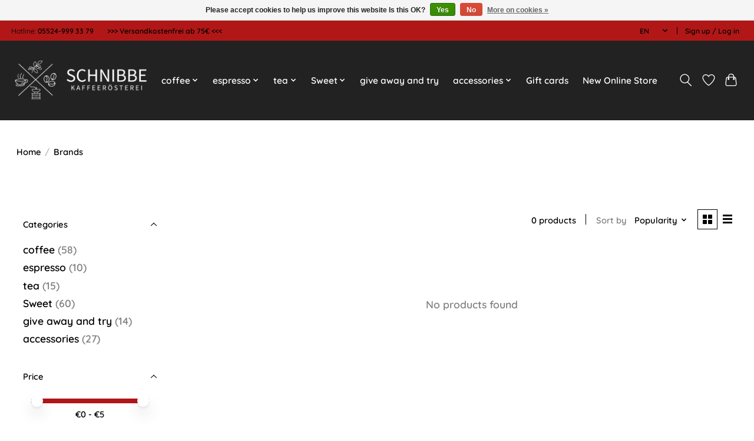

--- FILE ---
content_type: text/html;charset=utf-8
request_url: https://www.schnibbe-kaffee.de/en/brands/moccamaster/
body_size: 11857
content:
<!DOCTYPE html>
<html lang="en">
  <head>
    <meta charset="utf-8"/>
<!-- [START] 'blocks/head.rain' -->
<!--

  (c) 2008-2026 Lightspeed Netherlands B.V.
  http://www.lightspeedhq.com
  Generated: 03-02-2026 @ 10:25:17

-->
<link rel="canonical" href="https://www.schnibbe-kaffee.de/en/brands/moccamaster/"/>
<link rel="alternate" href="https://www.schnibbe-kaffee.de/en/index.rss" type="application/rss+xml" title="New products"/>
<link href="https://cdn.webshopapp.com/assets/cookielaw.css?2025-02-20" rel="stylesheet" type="text/css"/>
<meta name="robots" content="noodp,noydir"/>
<meta name="google-site-verification" content="gJa1mY8VILOjWpk90Dio6O2ZJ8lDE5YUOxEfe9H-e0Y"/>
<meta property="og:url" content="https://www.schnibbe-kaffee.de/en/brands/moccamaster/?source=facebook"/>
<meta property="og:site_name" content="Freshly roasted coffee &amp; espresso beans Online Shop"/>
<meta property="og:description" content="Coffee &amp; Espresso Beans online shop of coffee manufacturer. Top coffee from the best coffee growing areas of the world, always freshly roasted."/>
<!--[if lt IE 9]>
<script src="https://cdn.webshopapp.com/assets/html5shiv.js?2025-02-20"></script>
<![endif]-->
<!-- [END] 'blocks/head.rain' -->
    <title> - Freshly roasted coffee &amp; espresso beans Online Shop</title>
    <meta name="description" content="Coffee &amp; Espresso Beans online shop of coffee manufacturer. Top coffee from the best coffee growing areas of the world, always freshly roasted." />
    <meta name="keywords" content="Coffee, espresso, coffee beans, espresso beans, ground coffee, espresso ground coffee beans for sale online, buy espresso online, buy best coffee, best espresso beans, coffee shop online" />
    <meta http-equiv="X-UA-Compatible" content="IE=edge">
    <meta name="viewport" content="width=device-width, initial-scale=1">
    <meta name="apple-mobile-web-app-capable" content="yes">
    <meta name="apple-mobile-web-app-status-bar-style" content="black">
    
    <script>document.getElementsByTagName("html")[0].className += " js";</script>

    <link rel="shortcut icon" href="https://cdn.webshopapp.com/shops/135964/themes/180479/v/2416909/assets/favicon.png?20240909182634" type="image/x-icon" />
    <!--<link href='//fonts.googleapis.com/css?family=Quicksand:400,300,600&display=swap' rel='stylesheet' type='text/css'>-->
    <!--<link href='//fonts.googleapis.com/css?family=Quicksand:400,300,600&display=swap' rel='stylesheet' type='text/css'>-->
    <link rel="stylesheet" href="https://cdn.webshopapp.com/assets/gui-2-0.css?2025-02-20" />
    <link rel="stylesheet" href="https://cdn.webshopapp.com/assets/gui-responsive-2-0.css?2025-02-20" />
    <link id="lightspeedframe" rel="stylesheet" href="https://cdn.webshopapp.com/shops/135964/themes/180479/assets/style.css?20251205101117" />
    <!-- browsers not supporting CSS variables -->
    <script>
      if(!('CSS' in window) || !CSS.supports('color', 'var(--color-var)')) {var cfStyle = document.getElementById('lightspeedframe');if(cfStyle) {var href = cfStyle.getAttribute('href');href = href.replace('style.css', 'style-fallback.css');cfStyle.setAttribute('href', href);}}
    </script>
    <link rel="stylesheet" href="https://cdn.webshopapp.com/shops/135964/themes/180479/assets/settings.css?20251205101117" />
    <link rel="stylesheet" href="https://cdn.webshopapp.com/shops/135964/themes/180479/assets/custom.css?20251205101117" />

    <script src="https://cdn.webshopapp.com/assets/jquery-1-9-1.js?2025-02-20"></script>
    <script src="https://cdn.webshopapp.com/assets/jquery-ui-1-10-1.js?2025-02-20"></script>

  </head>
  <body>
    
          <header class="main-header main-header--mobile js-main-header position-relative">
  <div class="main-header__top-section">
    <div class="main-header__nav-grid justify-between@md container max-width-lg text-xs padding-y-xxs">
      <div><span>Hotline: <strong>05524-999 33 79</strong></span> <span> <strong>  >>> Versandkostenfrei ab 75€ <<< </span></div>
      <ul class="main-header__list flex-grow flex-basis-0 justify-end@md display@md">        
                <li class="main-header__item">
          <a href="#0" class="main-header__link">
            <span class="text-uppercase">en</span>
            <svg class="main-header__dropdown-icon icon" viewBox="0 0 16 16"><polygon fill="currentColor" points="8,11.4 2.6,6 4,4.6 8,8.6 12,4.6 13.4,6 "></polygon></svg>
          </a>
          <ul class="main-header__dropdown">
                            

	<li><a href="https://www.schnibbe-kaffee.de/de/go/brand/" class="main-header__dropdown-link" title="Deutsch" lang="de">Deutsch</a></li>
	<li><a href="https://www.schnibbe-kaffee.de/en/go/brand/" class="main-header__dropdown-link" title="English" lang="en">English</a></li>
          </ul>
        </li>
                
                        <li class="main-header__item separator"></li>
                <li class="main-header__item"><a href="https://www.schnibbe-kaffee.de/en/account/" class="main-header__link" title="My account">Sign up / Log in</a></li>
      </ul>
    </div>
  </div>
  <div class="main-header__mobile-content container max-width-lg">
          <a href="https://www.schnibbe-kaffee.de/en/" class="main-header__logo" title="">
        <img src="https://cdn.webshopapp.com/shops/135964/themes/180479/v/2416913/assets/logo.png?20240910140336" alt="">
                <img src="https://cdn.webshopapp.com/shops/135964/themes/180479/v/2416912/assets/logo-white.png?20240909182911" class="main-header__logo-white" alt="">
              </a>
        
    <div class="flex items-center">
            <a href="https://www.schnibbe-kaffee.de/en/account/wishlist/" class="main-header__mobile-btn js-tab-focus">
        <svg class="icon" viewBox="0 0 24 25" fill="none"><title>Go to wishlist</title><path d="M11.3785 4.50387L12 5.42378L12.6215 4.50387C13.6598 2.96698 15.4376 1.94995 17.4545 1.94995C20.65 1.94995 23.232 4.49701 23.25 7.6084C23.2496 8.53335 22.927 9.71432 22.3056 11.056C21.689 12.3875 20.8022 13.8258 19.7333 15.249C17.6019 18.0872 14.7978 20.798 12.0932 22.4477L12 22.488L11.9068 22.4477C9.20215 20.798 6.3981 18.0872 4.26667 15.249C3.1978 13.8258 2.31101 12.3875 1.69437 11.056C1.07303 9.71436 0.750466 8.53342 0.75 7.60848C0.767924 4.49706 3.34993 1.94995 6.54545 1.94995C8.56242 1.94995 10.3402 2.96698 11.3785 4.50387Z" stroke="currentColor" stroke-width="1.5" fill="none"/></svg>
        <span class="sr-only">Wishlist</span>
      </a>
            <button class="reset main-header__mobile-btn js-tab-focus" aria-controls="cartDrawer">
        <svg class="icon" viewBox="0 0 24 25" fill="none"><title>Toggle cart</title><path d="M2.90171 9.65153C3.0797 8.00106 4.47293 6.75 6.13297 6.75H17.867C19.527 6.75 20.9203 8.00105 21.0982 9.65153L22.1767 19.6515C22.3839 21.5732 20.8783 23.25 18.9454 23.25H5.05454C3.1217 23.25 1.61603 21.5732 1.82328 19.6515L2.90171 9.65153Z" stroke="currentColor" stroke-width="1.5" fill="none"/>
        <path d="M7.19995 9.6001V5.7001C7.19995 2.88345 9.4833 0.600098 12.3 0.600098C15.1166 0.600098 17.4 2.88345 17.4 5.7001V9.6001" stroke="currentColor" stroke-width="1.5" fill="none"/>
        <circle cx="7.19996" cy="10.2001" r="1.8" fill="currentColor"/>
        <ellipse cx="17.4" cy="10.2001" rx="1.8" ry="1.8" fill="currentColor"/></svg>
        <span class="sr-only">Cart</span>
              </button>

      <button class="reset anim-menu-btn js-anim-menu-btn main-header__nav-control js-tab-focus" aria-label="Toggle menu">
        <i class="anim-menu-btn__icon anim-menu-btn__icon--close" aria-hidden="true"></i>
      </button>
    </div>
  </div>

  <div class="main-header__nav" role="navigation">
    <div class="main-header__nav-grid justify-between@md container max-width-lg">
      <div class="main-header__nav-logo-wrapper flex-shrink-0">
        
                  <a href="https://www.schnibbe-kaffee.de/en/" class="main-header__logo" title="">
            <img src="https://cdn.webshopapp.com/shops/135964/themes/180479/v/2416913/assets/logo.png?20240910140336" alt="">
                        <img src="https://cdn.webshopapp.com/shops/135964/themes/180479/v/2416912/assets/logo-white.png?20240909182911" class="main-header__logo-white" alt="">
                      </a>
              </div>
      
      <form action="https://www.schnibbe-kaffee.de/en/search/" method="get" role="search" class="padding-y-md hide@md">
        <label class="sr-only" for="searchInputMobile">Search</label>
        <input class="header-v3__nav-form-control form-control width-100%" value="" autocomplete="off" type="search" name="q" id="searchInputMobile" placeholder="Search...">
      </form>

      <ul class="main-header__list flex-grow flex-basis-0 flex-wrap justify-center@md">
        
        
                <li class="main-header__item js-main-nav__item">
          <a class="main-header__link js-main-nav__control" href="https://www.schnibbe-kaffee.de/en/coffee/">
            <span>coffee</span>            <svg class="main-header__dropdown-icon icon" viewBox="0 0 16 16"><polygon fill="currentColor" points="8,11.4 2.6,6 4,4.6 8,8.6 12,4.6 13.4,6 "></polygon></svg>                        <i class="main-header__arrow-icon" aria-hidden="true">
              <svg class="icon" viewBox="0 0 16 16">
                <g class="icon__group" fill="none" stroke="currentColor" stroke-linecap="square" stroke-miterlimit="10" stroke-width="2">
                  <path d="M2 2l12 12" />
                  <path d="M14 2L2 14" />
                </g>
              </svg>
            </i>
                        
          </a>
                    <ul class="main-header__dropdown">
            <li class="main-header__dropdown-item"><a href="https://www.schnibbe-kaffee.de/en/coffee/" class="main-header__dropdown-link hide@md">All coffee</a></li>
                        <li class="main-header__dropdown-item">
              <a class="main-header__dropdown-link" href="https://www.schnibbe-kaffee.de/en/coffee/africa/">
                Africa
                                              </a>

                          </li>
                        <li class="main-header__dropdown-item">
              <a class="main-header__dropdown-link" href="https://www.schnibbe-kaffee.de/en/coffee/asia/">
                Asia
                                              </a>

                          </li>
                        <li class="main-header__dropdown-item">
              <a class="main-header__dropdown-link" href="https://www.schnibbe-kaffee.de/en/coffee/latin-america/">
                Latin America
                                              </a>

                          </li>
                        <li class="main-header__dropdown-item">
              <a class="main-header__dropdown-link" href="https://www.schnibbe-kaffee.de/en/coffee/south-america/">
                South America
                                              </a>

                          </li>
                        <li class="main-header__dropdown-item">
              <a class="main-header__dropdown-link" href="https://www.schnibbe-kaffee.de/en/coffee/own-coffee-blends/">
                Own coffee blends
                                              </a>

                          </li>
                        <li class="main-header__dropdown-item">
              <a class="main-header__dropdown-link" href="https://www.schnibbe-kaffee.de/en/coffee/flavored-coffees/">
                flavored coffees
                                              </a>

                          </li>
                        <li class="main-header__dropdown-item">
              <a class="main-header__dropdown-link" href="https://www.schnibbe-kaffee.de/en/coffee/decaffeinated-coffee/">
                Decaffeinated coffee
                                              </a>

                          </li>
                      </ul>
                  </li>
                <li class="main-header__item js-main-nav__item">
          <a class="main-header__link js-main-nav__control" href="https://www.schnibbe-kaffee.de/en/espresso/">
            <span>espresso</span>            <svg class="main-header__dropdown-icon icon" viewBox="0 0 16 16"><polygon fill="currentColor" points="8,11.4 2.6,6 4,4.6 8,8.6 12,4.6 13.4,6 "></polygon></svg>                        <i class="main-header__arrow-icon" aria-hidden="true">
              <svg class="icon" viewBox="0 0 16 16">
                <g class="icon__group" fill="none" stroke="currentColor" stroke-linecap="square" stroke-miterlimit="10" stroke-width="2">
                  <path d="M2 2l12 12" />
                  <path d="M14 2L2 14" />
                </g>
              </svg>
            </i>
                        
          </a>
                    <ul class="main-header__dropdown">
            <li class="main-header__dropdown-item"><a href="https://www.schnibbe-kaffee.de/en/espresso/" class="main-header__dropdown-link hide@md">All espresso</a></li>
                        <li class="main-header__dropdown-item">
              <a class="main-header__dropdown-link" href="https://www.schnibbe-kaffee.de/en/espresso/espresso-unmixed/">
                Espresso unmixed
                                              </a>

                          </li>
                        <li class="main-header__dropdown-item">
              <a class="main-header__dropdown-link" href="https://www.schnibbe-kaffee.de/en/espresso/espresso-blends/">
                espresso blends
                                              </a>

                          </li>
                        <li class="main-header__dropdown-item">
              <a class="main-header__dropdown-link" href="https://www.schnibbe-kaffee.de/en/espresso/entkoffeinerter-espresso/">
                Entkoffeinerter Espresso
                                              </a>

                          </li>
                      </ul>
                  </li>
                <li class="main-header__item js-main-nav__item">
          <a class="main-header__link js-main-nav__control" href="https://www.schnibbe-kaffee.de/en/tea/">
            <span>tea</span>            <svg class="main-header__dropdown-icon icon" viewBox="0 0 16 16"><polygon fill="currentColor" points="8,11.4 2.6,6 4,4.6 8,8.6 12,4.6 13.4,6 "></polygon></svg>                        <i class="main-header__arrow-icon" aria-hidden="true">
              <svg class="icon" viewBox="0 0 16 16">
                <g class="icon__group" fill="none" stroke="currentColor" stroke-linecap="square" stroke-miterlimit="10" stroke-width="2">
                  <path d="M2 2l12 12" />
                  <path d="M14 2L2 14" />
                </g>
              </svg>
            </i>
                        
          </a>
                    <ul class="main-header__dropdown">
            <li class="main-header__dropdown-item"><a href="https://www.schnibbe-kaffee.de/en/tea/" class="main-header__dropdown-link hide@md">All tea</a></li>
                        <li class="main-header__dropdown-item">
              <a class="main-header__dropdown-link" href="https://www.schnibbe-kaffee.de/en/tea/rooibos-tea/">
                Rooibos tea
                                              </a>

                          </li>
                        <li class="main-header__dropdown-item">
              <a class="main-header__dropdown-link" href="https://www.schnibbe-kaffee.de/en/tea/fruit-tea/">
                fruit tea
                                              </a>

                          </li>
                        <li class="main-header__dropdown-item">
              <a class="main-header__dropdown-link" href="https://www.schnibbe-kaffee.de/en/tea/black-tea/">
                black tea
                                              </a>

                          </li>
                        <li class="main-header__dropdown-item">
              <a class="main-header__dropdown-link" href="https://www.schnibbe-kaffee.de/en/tea/herbal-tea/">
                Herbal tea
                                              </a>

                          </li>
                        <li class="main-header__dropdown-item">
              <a class="main-header__dropdown-link" href="https://www.schnibbe-kaffee.de/en/tea/china-tea/">
                China tea
                                              </a>

                          </li>
                      </ul>
                  </li>
                <li class="main-header__item js-main-nav__item">
          <a class="main-header__link js-main-nav__control" href="https://www.schnibbe-kaffee.de/en/sweet/">
            <span>Sweet</span>            <svg class="main-header__dropdown-icon icon" viewBox="0 0 16 16"><polygon fill="currentColor" points="8,11.4 2.6,6 4,4.6 8,8.6 12,4.6 13.4,6 "></polygon></svg>                        <i class="main-header__arrow-icon" aria-hidden="true">
              <svg class="icon" viewBox="0 0 16 16">
                <g class="icon__group" fill="none" stroke="currentColor" stroke-linecap="square" stroke-miterlimit="10" stroke-width="2">
                  <path d="M2 2l12 12" />
                  <path d="M14 2L2 14" />
                </g>
              </svg>
            </i>
                        
          </a>
                    <ul class="main-header__dropdown">
            <li class="main-header__dropdown-item"><a href="https://www.schnibbe-kaffee.de/en/sweet/" class="main-header__dropdown-link hide@md">All Sweet</a></li>
                        <li class="main-header__dropdown-item">
              <a class="main-header__dropdown-link" href="https://www.schnibbe-kaffee.de/en/sweet/crazy-popcorn/">
                Crazy popcorn
                                              </a>

                          </li>
                        <li class="main-header__dropdown-item">
              <a class="main-header__dropdown-link" href="https://www.schnibbe-kaffee.de/en/sweet/drinking-chocolate/">
                drinking chocolate
                                              </a>

                          </li>
                        <li class="main-header__dropdown-item">
              <a class="main-header__dropdown-link" href="https://www.schnibbe-kaffee.de/en/sweet/cane-sugar/">
                cane sugar
                                              </a>

                          </li>
                        <li class="main-header__dropdown-item">
              <a class="main-header__dropdown-link" href="https://www.schnibbe-kaffee.de/en/sweet/tartufo/">
                Tartufo
                                              </a>

                          </li>
                      </ul>
                  </li>
                <li class="main-header__item">
          <a class="main-header__link" href="https://www.schnibbe-kaffee.de/en/give-away-and-try/">
            give away and try                                    
          </a>
                  </li>
                <li class="main-header__item js-main-nav__item">
          <a class="main-header__link js-main-nav__control" href="https://www.schnibbe-kaffee.de/en/accessories/">
            <span>accessories</span>            <svg class="main-header__dropdown-icon icon" viewBox="0 0 16 16"><polygon fill="currentColor" points="8,11.4 2.6,6 4,4.6 8,8.6 12,4.6 13.4,6 "></polygon></svg>                        <i class="main-header__arrow-icon" aria-hidden="true">
              <svg class="icon" viewBox="0 0 16 16">
                <g class="icon__group" fill="none" stroke="currentColor" stroke-linecap="square" stroke-miterlimit="10" stroke-width="2">
                  <path d="M2 2l12 12" />
                  <path d="M14 2L2 14" />
                </g>
              </svg>
            </i>
                        
          </a>
                    <ul class="main-header__dropdown">
            <li class="main-header__dropdown-item"><a href="https://www.schnibbe-kaffee.de/en/accessories/" class="main-header__dropdown-link hide@md">All accessories</a></li>
                        <li class="main-header__dropdown-item">
              <a class="main-header__dropdown-link" href="https://www.schnibbe-kaffee.de/en/accessories/cups/">
                cups
                                              </a>

                          </li>
                        <li class="main-header__dropdown-item">
              <a class="main-header__dropdown-link" href="https://www.schnibbe-kaffee.de/en/accessories/coffee-cans/">
                coffee cans
                                              </a>

                          </li>
                        <li class="main-header__dropdown-item">
              <a class="main-header__dropdown-link" href="https://www.schnibbe-kaffee.de/en/accessories/coffee-preparation/">
                Coffee preparation
                                              </a>

                          </li>
                        <li class="main-header__dropdown-item">
              <a class="main-header__dropdown-link" href="https://www.schnibbe-kaffee.de/en/accessories/espresso-preparation/">
                Espresso preparation
                                              </a>

                          </li>
                        <li class="main-header__dropdown-item">
              <a class="main-header__dropdown-link" href="https://www.schnibbe-kaffee.de/en/accessories/mochamaster/">
                mochamaster
                                              </a>

                          </li>
                      </ul>
                  </li>
        
                <li class="main-header__item">
            <a class="main-header__link" href="https://www.schnibbe-kaffee.de/en/giftcard/" >Gift cards</a>
        </li>
        
                              <li class="main-header__item">
              <a class="main-header__link" href="https://www.schnibbe-kaffee.de/en/blogs/kaffee-blog/">New Online Store</a>
            </li>
                  
                          
                
        <li class="main-header__item hide@md">
          <ul class="main-header__list main-header__list--mobile-items">        
                        <li class="main-header__item js-main-nav__item">
              <a href="#0" class="main-header__link js-main-nav__control">
                <span>English</span>
                <i class="main-header__arrow-icon" aria-hidden="true">
                  <svg class="icon" viewBox="0 0 16 16">
                    <g class="icon__group" fill="none" stroke="currentColor" stroke-linecap="square" stroke-miterlimit="10" stroke-width="2">
                      <path d="M2 2l12 12" />
                      <path d="M14 2L2 14" />
                    </g>
                  </svg>
                </i>
              </a>
              <ul class="main-header__dropdown">
                                

	<li><a href="https://www.schnibbe-kaffee.de/de/go/brand/" class="main-header__dropdown-link" title="Deutsch" lang="de">Deutsch</a></li>
	<li><a href="https://www.schnibbe-kaffee.de/en/go/brand/" class="main-header__dropdown-link" title="English" lang="en">English</a></li>
              </ul>
            </li>
            
                                                <li class="main-header__item"><a href="https://www.schnibbe-kaffee.de/en/account/" class="main-header__link" title="My account">Sign up / Log in</a></li>
          </ul>
        </li>
        
      </ul>

      <ul class="main-header__list flex-shrink-0 justify-end@md display@md">
        <li class="main-header__item">
          
          <button class="reset switch-icon main-header__link main-header__link--icon js-toggle-search js-switch-icon js-tab-focus" aria-label="Toggle icon">
            <svg class="icon switch-icon__icon--a" viewBox="0 0 24 25"><title>Toggle search</title><path fill-rule="evenodd" clip-rule="evenodd" d="M17.6032 9.55171C17.6032 13.6671 14.267 17.0033 10.1516 17.0033C6.03621 17.0033 2.70001 13.6671 2.70001 9.55171C2.70001 5.4363 6.03621 2.1001 10.1516 2.1001C14.267 2.1001 17.6032 5.4363 17.6032 9.55171ZM15.2499 16.9106C13.8031 17.9148 12.0461 18.5033 10.1516 18.5033C5.20779 18.5033 1.20001 14.4955 1.20001 9.55171C1.20001 4.60787 5.20779 0.600098 10.1516 0.600098C15.0955 0.600098 19.1032 4.60787 19.1032 9.55171C19.1032 12.0591 18.0724 14.3257 16.4113 15.9507L23.2916 22.8311C23.5845 23.1239 23.5845 23.5988 23.2916 23.8917C22.9987 24.1846 22.5239 24.1846 22.231 23.8917L15.2499 16.9106Z" fill="currentColor"/></svg>

            <svg class="icon switch-icon__icon--b" viewBox="0 0 32 32"><title>Toggle search</title><g fill="none" stroke="currentColor" stroke-miterlimit="10" stroke-linecap="round" stroke-linejoin="round" stroke-width="2"><line x1="27" y1="5" x2="5" y2="27"></line><line x1="27" y1="27" x2="5" y2="5"></line></g></svg>
          </button>

        </li>
                <li class="main-header__item">
          <a href="https://www.schnibbe-kaffee.de/en/account/wishlist/" class="main-header__link main-header__link--icon">
            <svg class="icon" viewBox="0 0 24 25" fill="none"><title>Go to wishlist</title><path d="M11.3785 4.50387L12 5.42378L12.6215 4.50387C13.6598 2.96698 15.4376 1.94995 17.4545 1.94995C20.65 1.94995 23.232 4.49701 23.25 7.6084C23.2496 8.53335 22.927 9.71432 22.3056 11.056C21.689 12.3875 20.8022 13.8258 19.7333 15.249C17.6019 18.0872 14.7978 20.798 12.0932 22.4477L12 22.488L11.9068 22.4477C9.20215 20.798 6.3981 18.0872 4.26667 15.249C3.1978 13.8258 2.31101 12.3875 1.69437 11.056C1.07303 9.71436 0.750466 8.53342 0.75 7.60848C0.767924 4.49706 3.34993 1.94995 6.54545 1.94995C8.56242 1.94995 10.3402 2.96698 11.3785 4.50387Z" stroke="currentColor" stroke-width="1.5" fill="none"/></svg>
            <span class="sr-only">Wishlist</span>
          </a>
        </li>
                <li class="main-header__item">
          <a href="#0" class="main-header__link main-header__link--icon" aria-controls="cartDrawer">
            <svg class="icon" viewBox="0 0 24 25" fill="none"><title>Toggle cart</title><path d="M2.90171 9.65153C3.0797 8.00106 4.47293 6.75 6.13297 6.75H17.867C19.527 6.75 20.9203 8.00105 21.0982 9.65153L22.1767 19.6515C22.3839 21.5732 20.8783 23.25 18.9454 23.25H5.05454C3.1217 23.25 1.61603 21.5732 1.82328 19.6515L2.90171 9.65153Z" stroke="currentColor" stroke-width="1.5" fill="none"/>
            <path d="M7.19995 9.6001V5.7001C7.19995 2.88345 9.4833 0.600098 12.3 0.600098C15.1166 0.600098 17.4 2.88345 17.4 5.7001V9.6001" stroke="currentColor" stroke-width="1.5" fill="none"/>
            <circle cx="7.19996" cy="10.2001" r="1.8" fill="currentColor"/>
            <ellipse cx="17.4" cy="10.2001" rx="1.8" ry="1.8" fill="currentColor"/></svg>
            <span class="sr-only">Cart</span>
                      </a>
        </li>
      </ul>
      
    	<div class="main-header__search-form bg">
        <form action="https://www.schnibbe-kaffee.de/en/search/" method="get" role="search" class="container max-width-lg">
          <label class="sr-only" for="searchInput">Search</label>
          <input class="header-v3__nav-form-control form-control width-100%" value="" autocomplete="off" type="search" name="q" id="searchInput" placeholder="Search...">
        </form>
      </div>
      
    </div>
  </div>
</header>

<div class="drawer dr-cart js-drawer" id="cartDrawer">
  <div class="drawer__content bg shadow-md flex flex-column" role="alertdialog" aria-labelledby="drawer-cart-title">
    <header class="flex items-center justify-between flex-shrink-0 padding-x-md padding-y-md">
      <h1 id="drawer-cart-title" class="text-base text-truncate">Shopping cart</h1>

      <button class="reset drawer__close-btn js-drawer__close js-tab-focus">
        <svg class="icon icon--xs" viewBox="0 0 16 16"><title>Close cart panel</title><g stroke-width="2" stroke="currentColor" fill="none" stroke-linecap="round" stroke-linejoin="round" stroke-miterlimit="10"><line x1="13.5" y1="2.5" x2="2.5" y2="13.5"></line><line x1="2.5" y1="2.5" x2="13.5" y2="13.5"></line></g></svg>
      </button>
    </header>

    <div class="drawer__body padding-x-md padding-bottom-sm js-drawer__body">
            <p class="margin-y-xxxl color-contrast-medium text-sm text-center">Your cart is currently empty</p>
          </div>

    <footer class="padding-x-md padding-y-md flex-shrink-0">
      <p class="text-sm text-center color-contrast-medium margin-bottom-sm">Safely pay with:</p>
      <p class="text-sm flex flex-wrap gap-xs text-xs@md justify-center">
                  <a href="https://www.schnibbe-kaffee.de/en/service/payment-methods/" title="Bank transfer">
            <img src="https://cdn.webshopapp.com/assets/icon-payment-banktransfer.png?2025-02-20" alt="Bank transfer" height="16" />
          </a>
                  <a href="https://www.schnibbe-kaffee.de/en/service/payment-methods/" title="Invoice">
            <img src="https://cdn.webshopapp.com/assets/icon-payment-invoice.png?2025-02-20" alt="Invoice" height="16" />
          </a>
                  <a href="https://www.schnibbe-kaffee.de/en/service/payment-methods/" title="PayPal">
            <img src="https://cdn.webshopapp.com/assets/icon-payment-paypalcp.png?2025-02-20" alt="PayPal" height="16" />
          </a>
                  <a href="https://www.schnibbe-kaffee.de/en/service/payment-methods/" title="PayPal Pay Later">
            <img src="https://cdn.webshopapp.com/assets/icon-payment-paypallater.png?2025-02-20" alt="PayPal Pay Later" height="16" />
          </a>
                  <a href="https://www.schnibbe-kaffee.de/en/service/payment-methods/" title="Debit or Credit Card">
            <img src="https://cdn.webshopapp.com/assets/icon-payment-debitcredit.png?2025-02-20" alt="Debit or Credit Card" height="16" />
          </a>
              </p>
    </footer>
  </div>
</div>            <section class="collection-page__intro container max-width-lg">
  <div class="padding-y-lg">
    <nav class="breadcrumbs text-sm" aria-label="Breadcrumbs">
  <ol class="flex flex-wrap gap-xxs">
    <li class="breadcrumbs__item">
    	<a href="https://www.schnibbe-kaffee.de/en/" class="color-inherit text-underline-hover">Home</a>
      <span class="color-contrast-low margin-left-xxs" aria-hidden="true">/</span>
    </li>
        <li class="breadcrumbs__item" aria-current="page">
            Brands
          </li>
      </ol>
</nav>  </div>
  
  <h1 class="text-center"></h1>

  </section>

<section class="collection-page__content padding-y-lg">
  <div class="container max-width-lg">
    <div class="margin-bottom-md hide@md no-js:is-hidden">
      <button class="btn btn--subtle width-100%" aria-controls="filter-panel">Show filters</button>
    </div>
  
    <div class="flex@md">
      <aside class="sidebar sidebar--collection-filters sidebar--colection-filters sidebar--static@md js-sidebar" data-static-class="sidebar--sticky-on-desktop" id="filter-panel" aria-labelledby="filter-panel-title">
        <div class="sidebar__panel">
          <header class="sidebar__header z-index-2">
            <h1 class="text-md text-truncate" id="filter-panel-title">Filters</h1>
      
            <button class="reset sidebar__close-btn js-sidebar__close-btn js-tab-focus">
              <svg class="icon" viewBox="0 0 16 16"><title>Close panel</title><g stroke-width="1" stroke="currentColor" fill="none" stroke-linecap="round" stroke-linejoin="round" stroke-miterlimit="10"><line x1="13.5" y1="2.5" x2="2.5" y2="13.5"></line><line x1="2.5" y1="2.5" x2="13.5" y2="13.5"></line></g></svg>
            </button>
          </header>
      		
          <form action="https://www.schnibbe-kaffee.de/en/brands/moccamaster/" method="get" class="position-relative z-index-1">
            <input type="hidden" name="mode" value="grid" id="filter_form_mode" />
            <input type="hidden" name="limit" value="24" id="filter_form_limit" />
            <input type="hidden" name="sort" value="popular" id="filter_form_sort" />

            <ul class="accordion js-accordion">
                            <li class="accordion__item accordion__item--is-open js-accordion__item">
                <button class="reset accordion__header padding-y-sm padding-x-md padding-x-xs@md js-tab-focus" type="button">
                  <div>
                    <div class="text-sm@md">Categories</div>
                  </div>

                  <svg class="icon accordion__icon-arrow no-js:is-hidden" viewBox="0 0 16 16" aria-hidden="true">
                    <g class="icon__group" fill="none" stroke="currentColor" stroke-linecap="square" stroke-miterlimit="10">
                      <path d="M2 2l12 12" />
                      <path d="M14 2L2 14" />
                    </g>
                  </svg>
                </button>
            
                <div class="accordion__panel js-accordion__panel">
                  <div class="padding-top-xxxs padding-x-md padding-bottom-md padding-x-xs@md">
                    <ul class="filter__categories flex flex-column gap-xxs">
                                            <li class="filter-categories__item">
                        <a href="https://www.schnibbe-kaffee.de/en/coffee/" class="color-inherit text-underline-hover">coffee</a>
                                                <span class="filter-categories__count color-contrast-medium" aria-label="Contains  products">(58)</span>
                        
                                              </li>
                                            <li class="filter-categories__item">
                        <a href="https://www.schnibbe-kaffee.de/en/espresso/" class="color-inherit text-underline-hover">espresso</a>
                                                <span class="filter-categories__count color-contrast-medium" aria-label="Contains  products">(10)</span>
                        
                                              </li>
                                            <li class="filter-categories__item">
                        <a href="https://www.schnibbe-kaffee.de/en/tea/" class="color-inherit text-underline-hover">tea</a>
                                                <span class="filter-categories__count color-contrast-medium" aria-label="Contains  products">(15)</span>
                        
                                              </li>
                                            <li class="filter-categories__item">
                        <a href="https://www.schnibbe-kaffee.de/en/sweet/" class="color-inherit text-underline-hover">Sweet</a>
                                                <span class="filter-categories__count color-contrast-medium" aria-label="Contains  products">(60)</span>
                        
                                              </li>
                                            <li class="filter-categories__item">
                        <a href="https://www.schnibbe-kaffee.de/en/give-away-and-try/" class="color-inherit text-underline-hover">give away and try</a>
                                                <span class="filter-categories__count color-contrast-medium" aria-label="Contains  products">(14)</span>
                        
                                              </li>
                                            <li class="filter-categories__item">
                        <a href="https://www.schnibbe-kaffee.de/en/accessories/" class="color-inherit text-underline-hover">accessories</a>
                                                <span class="filter-categories__count color-contrast-medium" aria-label="Contains  products">(27)</span>
                        
                                              </li>
                                          </ul>
                  </div>
                </div>
              </li>
                            
                            
                          
              <li class="accordion__item accordion__item--is-open accordion__item--is-open js-accordion__item">
                <button class="reset accordion__header padding-y-sm padding-x-md padding-x-xs@md js-tab-focus" type="button">
                  <div>
                    <div class="text-sm@md">Price</div>
                  </div>

                  <svg class="icon accordion__icon-arrow no-js:is-hidden" viewBox="0 0 16 16" aria-hidden="true">
                    <g class="icon__group" fill="none" stroke="currentColor" stroke-linecap="square" stroke-miterlimit="10">
                      <path d="M2 2l12 12" />
                      <path d="M14 2L2 14" />
                    </g>
                  </svg>
                </button>
            
                <div class="accordion__panel js-accordion__panel">
                  <div class="padding-top-xxxs padding-x-md padding-bottom-md padding-x-xs@md flex justify-center">
                    <div class="slider slider--multi-value js-slider">
                      <div class="slider__range">
                        <label class="sr-only" for="slider-min-value">Price minimum value</label>
                        <input class="slider__input" type="range" id="slider-min-value" name="min" min="0" max="5" step="1" value="0" onchange="this.form.submit()">
                      </div>
                  
                      <div class="slider__range">
                        <label class="sr-only" for="slider-max-value"> Price maximum value</label>
                        <input class="slider__input" type="range" id="slider-max-value" name="max" min="0" max="5" step="1" value="5" onchange="this.form.submit()">
                      </div>
                  
                      <div class="margin-top-xs text-center text-sm" aria-hidden="true">
                        <span class="slider__value">€<span class="js-slider__value">0</span> - €<span class="js-slider__value">5</span></span>
                      </div>
                    </div>
                  </div>
                </div>
              </li>
          
            </ul>
          </form>
        </div>
      </aside>
      
      <main class="flex-grow padding-left-xl@md">
        <form action="https://www.schnibbe-kaffee.de/en/brands/moccamaster/" method="get" class="flex gap-sm items-center justify-end margin-bottom-sm">
          <input type="hidden" name="min" value="0" id="filter_form_min" />
          <input type="hidden" name="max" value="5" id="filter_form_max" />
          <input type="hidden" name="brand" value="0" id="filter_form_brand" />
          <input type="hidden" name="limit" value="24" id="filter_form_limit" />
                    
          <p class="text-sm">0 products</p>

          <div class="separator"></div>

          <div class="flex items-baseline">
            <label class="text-sm color-contrast-medium margin-right-sm" for="select-sorting">Sort by</label>

            <div class="select inline-block js-select" data-trigger-class="reset text-sm text-underline-hover inline-flex items-center cursor-pointer js-tab-focus">
              <select name="sort" id="select-sorting" onchange="this.form.submit()">
                                  <option value="popular" selected="selected">Popularity</option>
                                  <option value="newest">Newest products</option>
                                  <option value="lowest">Lowest price</option>
                                  <option value="highest">Highest price</option>
                                  <option value="asc">Name ascending</option>
                                  <option value="desc">Name descending</option>
                              </select>

              <svg class="icon icon--xxs margin-left-xxxs" aria-hidden="true" viewBox="0 0 16 16"><polygon fill="currentColor" points="8,11.4 2.6,6 4,4.6 8,8.6 12,4.6 13.4,6 "></polygon></svg>
            </div>
          </div>

          <div class="btns btns--radio btns--grid-layout js-grid-switch__controller">
            <div>
              <input type="radio" name="mode" id="radio-grid" value="grid" checked onchange="this.form.submit()">
              <label class="btns__btn btns__btn--icon" for="radio-grid">
                <svg class="icon icon--xs" viewBox="0 0 16 16">
                  <title>Grid view</title>
                  <g>
                    <path d="M6,0H1C0.4,0,0,0.4,0,1v5c0,0.6,0.4,1,1,1h5c0.6,0,1-0.4,1-1V1C7,0.4,6.6,0,6,0z"></path>
                    <path d="M15,0h-5C9.4,0,9,0.4,9,1v5c0,0.6,0.4,1,1,1h5c0.6,0,1-0.4,1-1V1C16,0.4,15.6,0,15,0z"></path>
                    <path d="M6,9H1c-0.6,0-1,0.4-1,1v5c0,0.6,0.4,1,1,1h5c0.6,0,1-0.4,1-1v-5C7,9.4,6.6,9,6,9z"></path>
                    <path d="M15,9h-5c-0.6,0-1,0.4-1,1v5c0,0.6,0.4,1,1,1h5c0.6,0,1-0.4,1-1v-5C16,9.4,15.6,9,15,9z"></path>
                  </g>
                </svg>
              </label>
            </div>

            <div>
              <input type="radio" name="mode" id="radio-list" value="list" onchange="this.form.submit()">
              <label class="btns__btn btns__btn--icon" for="radio-list">
                <svg class="icon icon--xs" viewBox="0 0 16 16">
                  <title>List view</title>
                  <g>
                    <rect width="16" height="3"></rect>
                    <rect y="6" width="16" height="3"></rect>
                    <rect y="12" width="16" height="3"></rect>
                  </g>
                </svg>
              </label>
            </div>
          </div>
        </form>

        <div>
                    <div class="margin-top-md padding-y-xl">
            <p class="color-contrast-medium text-center">No products found</p>
          </div>
                  </div>
      </main>
    </div>
  </div>
</section>


<section class="container max-width-lg">
  <div class="col-md-2 sidebar" role="complementary">

    			<div class="row" role="navigation" aria-label="Categories">
				<ul>
  				    				<li class="item">
              <span class="arrow"></span>
              <a href="https://www.schnibbe-kaffee.de/en/coffee/" class="itemLink"  title="coffee">
                coffee               </a>

                  				</li>
  				    				<li class="item">
              <span class="arrow"></span>
              <a href="https://www.schnibbe-kaffee.de/en/espresso/" class="itemLink"  title="espresso">
                espresso               </a>

                  				</li>
  				    				<li class="item">
              <span class="arrow"></span>
              <a href="https://www.schnibbe-kaffee.de/en/tea/" class="itemLink"  title="tea">
                tea               </a>

                  				</li>
  				    				<li class="item">
              <span class="arrow"></span>
              <a href="https://www.schnibbe-kaffee.de/en/sweet/" class="itemLink"  title="Sweet">
                Sweet               </a>

                  				</li>
  				    				<li class="item">
              <span class="arrow"></span>
              <a href="https://www.schnibbe-kaffee.de/en/give-away-and-try/" class="itemLink"  title="give away and try">
                give away and try               </a>

                  				</li>
  				    				<li class="item">
              <span class="arrow"></span>
              <a href="https://www.schnibbe-kaffee.de/en/accessories/" class="itemLink"  title="accessories">
                accessories               </a>

                  				</li>
  				  			</ul>
      </div>
		  </div>
</section>      <footer class="main-footer border-top">
  <div class="container max-width-lg">

        <div class="main-footer__content padding-y-xl grid gap-md">
      <div class="col-8@lg">
        <div class="grid gap-md">
          <div class="col-6@xs col-3@md">
                        <img src="https://cdn.webshopapp.com/shops/135964/themes/180479/v/2416913/assets/logo.png?20240910140336" class="footer-logo margin-bottom-md" alt="Freshly roasted coffee &amp; espresso beans Online Shop">
                        
                        <div class="main-footer__text text-component margin-bottom-md text-sm">                 since 2007</div>
            
            <div class="main-footer__social-list flex flex-wrap gap-sm text-sm@md">
                            <a class="main-footer__social-btn" href="https://www.instagram.com/kaffeemanufakturschnibbe/" target="_blank">
                <svg class="icon" viewBox="0 0 16 16"><title>Follow us on Instagram</title><g><circle fill="currentColor" cx="12.145" cy="3.892" r="0.96"></circle> <path d="M8,12c-2.206,0-4-1.794-4-4s1.794-4,4-4s4,1.794,4,4S10.206,12,8,12z M8,6C6.897,6,6,6.897,6,8 s0.897,2,2,2s2-0.897,2-2S9.103,6,8,6z"></path> <path fill="currentColor" d="M12,16H4c-2.056,0-4-1.944-4-4V4c0-2.056,1.944-4,4-4h8c2.056,0,4,1.944,4,4v8C16,14.056,14.056,16,12,16z M4,2C3.065,2,2,3.065,2,4v8c0,0.953,1.047,2,2,2h8c0.935,0,2-1.065,2-2V4c0-0.935-1.065-2-2-2H4z"></path></g></svg>
              </a>
                            
                            <a class="main-footer__social-btn" href="https://www.facebook.com/Schnibbekaffee" target="_blank">
                <svg class="icon" viewBox="0 0 16 16"><title>Follow us on Facebook</title><g><path d="M16,8.048a8,8,0,1,0-9.25,7.9V10.36H4.719V8.048H6.75V6.285A2.822,2.822,0,0,1,9.771,3.173a12.2,12.2,0,0,1,1.791.156V5.3H10.554a1.155,1.155,0,0,0-1.3,1.25v1.5h2.219l-.355,2.312H9.25v5.591A8,8,0,0,0,16,8.048Z"></path></g></svg>
              </a>
                            
                            
                      
                          </div>
          </div>

                              <div class="col-6@xs col-3@md">
            <h4 class="margin-bottom-xs text-md@md">Categories</h4>
            <ul class="grid gap-xs text-sm@md">
                            <li><a class="main-footer__link" href="https://www.schnibbe-kaffee.de/en/coffee/">coffee</a></li>
                            <li><a class="main-footer__link" href="https://www.schnibbe-kaffee.de/en/espresso/">espresso</a></li>
                            <li><a class="main-footer__link" href="https://www.schnibbe-kaffee.de/en/tea/">tea</a></li>
                            <li><a class="main-footer__link" href="https://www.schnibbe-kaffee.de/en/sweet/">Sweet</a></li>
                            <li><a class="main-footer__link" href="https://www.schnibbe-kaffee.de/en/give-away-and-try/">give away and try</a></li>
                            <li><a class="main-footer__link" href="https://www.schnibbe-kaffee.de/en/accessories/">accessories</a></li>
                          </ul>
          </div>
          					
                    <div class="col-6@xs col-3@md">
            <h4 class="margin-bottom-xs text-md@md">My account</h4>
            <ul class="grid gap-xs text-sm@md">
              
                                                <li><a class="main-footer__link" href="https://www.schnibbe-kaffee.de/en/account/" title="Register">Register</a></li>
                                                                <li><a class="main-footer__link" href="https://www.schnibbe-kaffee.de/en/account/orders/" title="My orders">My orders</a></li>
                                                                <li><a class="main-footer__link" href="https://www.schnibbe-kaffee.de/en/account/tickets/" title="My tickets">My tickets</a></li>
                                                                <li><a class="main-footer__link" href="https://www.schnibbe-kaffee.de/en/account/wishlist/" title="My wishlist">My wishlist</a></li>
                                                                        </ul>
          </div>

                    <div class="col-6@xs col-3@md">
            <h4 class="margin-bottom-xs text-md@md">Information</h4>
            <ul class="grid gap-xs text-sm@md">
                            <li>
                <a class="main-footer__link" href="https://www.schnibbe-kaffee.de/en/service/datenschutzerklarung-ab-25052018/" title="Datenschutzerklärung ab 25.05.2018" >
                  Datenschutzerklärung ab 25.05.2018
                </a>
              </li>
            	              <li>
                <a class="main-footer__link" href="https://www.schnibbe-kaffee.de/en/service/datenschutzerklarung-ab-25052018-teil2/" title="Daten" >
                  Daten
                </a>
              </li>
            	              <li>
                <a class="main-footer__link" href="https://www.schnibbe-kaffee.de/en/service/about/" title="About the Kaffeemanufaktur Bad Lauterberg" >
                  About the Kaffeemanufaktur Bad Lauterberg
                </a>
              </li>
            	              <li>
                <a class="main-footer__link" href="https://www.schnibbe-kaffee.de/en/service/general-terms-conditions/" title="AGB" >
                  AGB
                </a>
              </li>
            	              <li>
                <a class="main-footer__link" href="https://www.schnibbe-kaffee.de/en/service/shipping-returns/" title="Shipping and Returns" >
                  Shipping and Returns
                </a>
              </li>
            	            </ul>
          </div>
        </div>
      </div>
      
                  <form id="formNewsletter" action="https://www.schnibbe-kaffee.de/en/account/newsletter/" method="post" class="newsletter col-4@lg">
        <input type="hidden" name="key" value="17d2bd57cab3ee701b62380e28824906" />
        <div class="max-width-xxs">
          <div class="text-component margin-bottom-sm">
            <h4 class="text-md@md">Subscribe to our newsletter</h4>
                     </div>

          <div class="grid gap-xxxs text-sm@md">
            <input class="form-control col min-width-0" type="email" name="email" placeholder="Your email address" aria-label="E-mail">
            <button type="submit" class="btn btn--primary col-content">Subscribe</button>
          </div>
        </div>
      </form>
          </div>
  </div>

    <div class="main-footer__colophon border-top padding-y-md">
    <div class="container max-width-lg">
      <div class="flex flex-column items-center gap-sm flex-row@md justify-between@md">
        <div class="powered-by">
          <p class="text-sm text-xs@md">© Copyright 2026 Freshly roasted coffee &amp; espresso beans Online Shop
                    	- Powered by
          	          		<a href="https://www.lightspeedhq.com/" title="Lightspeed" target="_blank" aria-label="Powered by Lightspeed">Lightspeed</a>
          		          	          </p>
        </div>
  
        <div class="flex items-center">
                    <div class="hallmarks margin-right-md">
                        <figure>
                            <a href="https://cdn.webshopapp.com/shops/135964/files/424953817/dkv-logo-mitglied-cmyk-6x4cm.pdf" title="Kaffeeverband">
                              <img src="https://cdn.webshopapp.com/shops/135964/files/424953817/dkv-logo-mitglied-cmyk-6x4cm.pdf" alt="Kaffeeverband" width="100" lazy>
                            </a>
                          </figure>
                      </div>
                    
          <div class="payment-methods">
            <p class="text-sm flex flex-wrap gap-xs text-xs@md">
                              <a href="https://www.schnibbe-kaffee.de/en/service/payment-methods/" title="Bank transfer" class="payment-methods__item">
                  <img src="https://cdn.webshopapp.com/assets/icon-payment-banktransfer.png?2025-02-20" alt="Bank transfer" height="16" />
                </a>
                              <a href="https://www.schnibbe-kaffee.de/en/service/payment-methods/" title="Invoice" class="payment-methods__item">
                  <img src="https://cdn.webshopapp.com/assets/icon-payment-invoice.png?2025-02-20" alt="Invoice" height="16" />
                </a>
                              <a href="https://www.schnibbe-kaffee.de/en/service/payment-methods/" title="PayPal" class="payment-methods__item">
                  <img src="https://cdn.webshopapp.com/assets/icon-payment-paypalcp.png?2025-02-20" alt="PayPal" height="16" />
                </a>
                              <a href="https://www.schnibbe-kaffee.de/en/service/payment-methods/" title="PayPal Pay Later" class="payment-methods__item">
                  <img src="https://cdn.webshopapp.com/assets/icon-payment-paypallater.png?2025-02-20" alt="PayPal Pay Later" height="16" />
                </a>
                              <a href="https://www.schnibbe-kaffee.de/en/service/payment-methods/" title="Debit or Credit Card" class="payment-methods__item">
                  <img src="https://cdn.webshopapp.com/assets/icon-payment-debitcredit.png?2025-02-20" alt="Debit or Credit Card" height="16" />
                </a>
                          </p>
          </div>
          
          <ul class="main-footer__list flex flex-grow flex-basis-0 justify-end@md">        
                        <li class="main-footer__item dropdown js-dropdown">
              <div class="dropdown__wrapper">
                <a href="#0" class="main-footer__link dropdown__trigger js-dropdown__trigger">
                  <span class="text-uppercase">en</span>
                  <svg class="main-footer__dropdown-icon dropdown__trigger-icon icon" viewBox="0 0 16 16"><polygon fill="currentColor" points="8,11.4 2.6,6 4,4.6 8,8.6 12,4.6 13.4,6 "></polygon></svg>
                </a>
                <ul class="main-footer__dropdown dropdown__menu js-dropdown__menu"  aria-label="dropdown">
                                  

	<li><a href="https://www.schnibbe-kaffee.de/de/go/brand/" class="main-header__dropdown-link" title="Deutsch" lang="de">Deutsch</a></li>
	<li><a href="https://www.schnibbe-kaffee.de/en/go/brand/" class="main-header__dropdown-link" title="English" lang="en">English</a></li>
                </ul>
              </div>
            </li>
            
                      </ul>
        </div>
      </div>
    </div>
  </div>
</footer>        <!-- [START] 'blocks/body.rain' -->
<script>
(function () {
  var s = document.createElement('script');
  s.type = 'text/javascript';
  s.async = true;
  s.src = 'https://www.schnibbe-kaffee.de/en/services/stats/pageview.js';
  ( document.getElementsByTagName('head')[0] || document.getElementsByTagName('body')[0] ).appendChild(s);
})();
</script>
  
<!-- Global site tag (gtag.js) - Google Analytics -->
<script async src="https://www.googletagmanager.com/gtag/js?id=G-F3VMM163ZB"></script>
<script>
    window.dataLayer = window.dataLayer || [];
    function gtag(){dataLayer.push(arguments);}

        gtag('consent', 'default', {"ad_storage":"denied","ad_user_data":"denied","ad_personalization":"denied","analytics_storage":"denied","region":["AT","BE","BG","CH","GB","HR","CY","CZ","DK","EE","FI","FR","DE","EL","HU","IE","IT","LV","LT","LU","MT","NL","PL","PT","RO","SK","SI","ES","SE","IS","LI","NO","CA-QC"]});
    
    gtag('js', new Date());
    gtag('config', 'G-F3VMM163ZB', {
        'currency': 'EUR',
                'country': 'DE'
    });

    </script>
  <!-- VIEWSION Anpassungen START --><script>
vsn = {
        cfg : {
                name: 'Lightspeed Template Tools',
                version : '1.5',
        },

        env : {
                debug   : true,
                winLoad : false,
                url     : new URL(window.location.href),
        },

        data : {

        },

        ls : {
                addEkomi : function(){
                      $('#formNewsletter').append('<div id="eKomiWidget_default">xxx</div>');
                      (function(){
                          eKomiIntegrationConfig = new Array(
                              {certId:'A52057B37A0329D'}
                          );
                          if(typeof eKomiIntegrationConfig != "undefined"){for(var eKomiIntegrationLoop=0;eKomiIntegrationLoop<eKomiIntegrationConfig.length;eKomiIntegrationLoop++){
                              var eKomiIntegrationContainer = document.createElement('script');
                              eKomiIntegrationContainer.type = 'text/javascript'; eKomiIntegrationContainer.defer = true;
                              eKomiIntegrationContainer.src = (document.location.protocol=='https:'?'https:':'https:') +"//connect.ekomi.de/integration_1616172339/" + eKomiIntegrationConfig[eKomiIntegrationLoop].certId + ".js";
                              document.getElementsByTagName("head")[0].appendChild(eKomiIntegrationContainer);
                          }}else{if('console' in window){ console.error('connectEkomiIntegration - Cannot read eKomiIntegrationConfig'); }}
                      })();
                },
                checkPayPalLegals : function(env){
                      if(env.url.pathname.indexOf('/checkout/') > -1 || env.url.pathname.indexOf('/cart/') > -1){
                          // load json data
                          console.log("checkPayPalLegals");
                          setTimeout(function(){vsn.ls.checkPayPalLegals(env);}, 2000);
                          if(document.querySelector('#vsn-paypal-block-info') || document.querySelector('.vsn-paypal-checked')){
                              return;
                          }
                          var url = env.url.href + '?format=json&call=vsnPayPalLegals';
                          var xhr = new XMLHttpRequest();
                          xhr.open('GET', url, true);
                          xhr.responseType = 'json';
                          xhr.onload = function () {
                              var status = xhr.status;
                              if (status === 200) {
                                  console.log("xhr.response", xhr.response);
                                  //if(xhr.response.products && xhr.response.products.length === el.length){
                                  if(xhr.response.page && xhr.response.page.cart && xhr.response.page.cart.products && xhr.response.page.cart.products.length > 0){    
                                      let products = xhr.response.page.cart.products;
        
                                      let blockPayPal = false;
                                      // iterate products
                                      for (let i = 0; i < products.length; i++) {
                                          // check if product code starts with "kub-"
                                          if(products[i].code.indexOf('kub-') === 0){
                                              blockPayPal = true;
                                              break;
                                          }
                                      }
        
                                      if(blockPayPal){
                                          console.log('blockPayPal');
                                          if(document.querySelector('#vsn-paypal-block-info')){
                                              return;
                                          }
                                          
                                          let paypalInfoDiv = document.createElement('div');
                                          paypalInfoDiv.innerHTML = '<div id="vsn-paypal-block-info">PayPal ist aus rechtlichen Gründen nicht verfügbar. <a href="/de/service/payment-methods/">Weitere Information dazu</a></div>';
                                          // check if website is english
                                          let lang = document.querySelector('html').getAttribute('lang');
                                          if(lang === 'en'){
                                              paypalInfoDiv.innerHTML = '<div class="paypayl-info">PayPal is not available for legal reasons. <a href="/en/service/payment-methods/">More information about this</a></div>';
                                          }
                                          let cartEl = document.querySelector('#gui-form-cart');
                                          let paymentInfoSet = false;
                                          if(cartEl){
                                              cartEl.parentNode.insertBefore(paypalInfoDiv, cartEl);
                                              paymentInfoSet = true;
                                          }
                                          // check if html contains element with class 'gui-payment-provider-paypalcp'
                                          let paymentEl = document.querySelector('.gui-payment-provider-paypalcp');
                                          if(paymentEl){
                                              paymentInput = paymentEl.querySelectorAll('input');
                                              // uncheck //  deactivate
                                              let pmtSel = false;
                                              for (let i = 0; i < paymentInput.length; i++) {
                                                  if(paymentInput[i].checked){
                                                      pmtSel = true;
                                                  }   
                                                  paymentInput[i].checked = false;
                                                  paymentInput[i].disabled = true;
                                              }
                                              if(pmtSel){
                                                  let paymentInputBanktransfer = document.querySelector('#gui-payment-banktransfer-banktransfer');
                                                  if(paymentInputBanktransfer){
                                                      paymentInputBanktransfer.checked = true;
                                                      let form = document.querySelector('#gui-form');
                                                      //trigger onChange
                                                      paymentInputBanktransfer.dispatchEvent(new Event('change'));
                                                  }
                                              }
                                              // opacity .5 for paymentEl
                                              paymentEl.style.opacity = '.2';
                                              paymentEl.parentNode.insertBefore(paypalInfoDiv, paymentEl);
                                              paymentInfoSet = true;
                                          }
                                          if(!paymentInfoSet){
                                              document.querySelector('body').classList.add('vsn-paypal-checked');
                                          }
                                          
                                      }else{
                                          console.log("paypal checked");
                                          // class 'checked' to #gui-block-payment-methods
                                          let checkedEl = document.querySelector('#gui-block-payment-method');
                                          if(!checkedEl){
                                              checkedEl = document.querySelector('body');
                                          }
                                          checkedEl.classList.add('vsn-paypal-checked');
                                      }
        
                                  }
                              }
                              
                          };
                          xhr.send();
                          
                      }
                }
                /*
                searchAndForward : function(query){
                      var url = '/search/' + query ;
                      $.getJSON(url + '/.ajax?limit=2', function(data) {
                          //console.log(data);
                          if(data.count === 1){
                              //console.log(data.products[0].url + '?qsku=' + query);
                              window.location.replace(data.products[0].url + '?qsku=' + query);
                          }else if(ata.count > 1){
                              window.location.replace(url + '/?qsku=' + query);
                          }
                          
                      });  
                },
                getUrlParameter : function getUrlParameter(sParam) {
                      var sPageURL = window.location.search.substring(1),
                          sURLVariables = sPageURL.split('&'),
                          sParameterName,
                          i;
                
                      for (i = 0; i < sURLVariables.length; i++) {
                          sParameterName = sURLVariables[i].split('=');
                
                          if (sParameterName[0] === sParam) {
                              return typeof sParameterName[1] === undefined ? true : decodeURIComponent(sParameterName[1]);
                          }
                      }
                      return false;
                }*/

        },

        trace : function(str){
                if (this.env.debug && window.console){
                      window.console.log(str);
                }
        },

        boot : function(){
                var self = this;
                if(typeof jQuery !== 'undefined'){
                      console.log("jQuery ready");
                      $(document).ready(function(){ 
                          self.docReady();
                          if(self.env.winLoad){
                              self.winReady();
                          }else{
                              $(window).on('load', function(){
                                  self.winReady();
                              });
                          }
                      });
                }else{
                      console.log("jQuery not ready");
                      setTimeout(function(){self.boot();}, 100);
                }
        },

        init : function(){
                var self = this;
                this.env.debug = (document.getElementById('_p_o'))?true:false
                console.info("%c VIEWSION APP | " + this.cfg.name + " " + this.cfg.version + " ", 'background: #bada55; color: #000', this);
                window.onload = function(){
                      self.env.winLoad = true;
                };
                this.boot();
        },

        winReady : function (){
                console.log('winReady');
        },

        docReady : function(){
                console.log('docReady');
                $('html').addClass('js-ready');
                //this.ls.addEkomi();

                this.ls.checkPayPalLegals(this.env);
                // add event listener for any xhr request
                var self = this;
                var open = XMLHttpRequest.prototype.open;
                XMLHttpRequest.prototype.open = function() {
                      this.addEventListener("load", function() {
                          if(!(this.responseURL.indexOf('call=vsnPayPalLegals') > -1)){
                              self.ls.checkPayPalLegals(self.env);
                          }
                      }, false);
                      open.apply(this, arguments);
                };  


                // check if URL contains "checkout"
        }
};
vsn.init();
</script><!-- VIEWSION Anpassungen END -->
<script>
(function () {
  var s = document.createElement('script');
  s.type = 'text/javascript';
  s.async = true;
  s.src = 'https://jmango-prod.s3.ap-southeast-2.amazonaws.com/smartappbannerscript/app-596cb801af940a1110503502.js';
  ( document.getElementsByTagName('head')[0] || document.getElementsByTagName('body')[0] ).appendChild(s);
})();
</script>
  <div class="wsa-cookielaw">
            Please accept cookies to help us improve this website Is this OK?
      <a href="https://www.schnibbe-kaffee.de/en/cookielaw/optIn/" class="wsa-cookielaw-button wsa-cookielaw-button-green" rel="nofollow" title="Yes">Yes</a>
      <a href="https://www.schnibbe-kaffee.de/en/cookielaw/optOut/" class="wsa-cookielaw-button wsa-cookielaw-button-red" rel="nofollow" title="No">No</a>
      <a href="https://www.schnibbe-kaffee.de/en/service/privacy-policy/" class="wsa-cookielaw-link" rel="nofollow" title="More on cookies">More on cookies &raquo;</a>
      </div>
<!-- [END] 'blocks/body.rain' -->
    
    <script>
    	var viewOptions = 'View options';
    </script>
		
    <script src="https://cdn.webshopapp.com/shops/135964/themes/180479/assets/scripts-min.js?20251205101117"></script>
    <script src="https://cdn.webshopapp.com/assets/gui.js?2025-02-20"></script>
    <script src="https://cdn.webshopapp.com/assets/gui-responsive-2-0.js?2025-02-20"></script>
  </body>
</html>

--- FILE ---
content_type: text/css; charset=UTF-8
request_url: https://cdn.webshopapp.com/shops/135964/themes/180479/assets/settings.css?20251205101117
body_size: 480
content:
/* quicksand-300 - latin */
@font-face {
  font-family: "Quicksand";
  font-style: normal;
  font-weight: 300;
  src: url("quicksand-v30-latin-300.eot?20251029101225");
  /* IE9 Compat Modes */
  src: local(""), url("quicksand-v30-latin-300.eot?20251029101225?#iefix") format("embedded-opentype"), url("quicksand-v30-latin-300.woff?202510291012252") format("woff2"), url("quicksand-v30-latin-300.woff?20251029101225") format("woff"), url("quicksand-v30-latin-300.ttf?20251029101225") format("truetype");
}
/* quicksand-regular - latin */
@font-face {
  font-family: "Quicksand";
  font-style: normal;
  font-weight: 400;
  src: url("quicksand-v30-latin-regular.eot?20251029101225");
  /* IE9 Compat Modes */
  src: local(""), url("quicksand-v30-latin-regular.eot?20251029101225?#iefix") format("embedded-opentype"), url("quicksand-v30-latin-regular.woff?202510291012252") format("woff2"), url("quicksand-v30-latin-regular.woff?20251029101225") format("woff"), url("quicksand-v30-latin-regular.ttf?20251029101225") format("truetype");
}
/* quicksand-600 - latin */
@font-face {
  font-family: "Quicksand";
  font-style: normal;
  font-weight: 600;
  src: url("quicksand-v30-latin-600.eot?20251029101225");
  /* IE9 Compat Modes */
  src: local(""), url("quicksand-v30-latin-600.eot?20251029101225?#iefix") format("embedded-opentype"), url("quicksand-v30-latin-600.woff?202510291012252") format("woff2"), url("quicksand-v30-latin-600.woff?20251029101225") format("woff"), url("quicksand-v30-latin-600.ttf?20251029101225") format("truetype");
}
:root {
  --color-primary: #b11717;
  --color-bg: #ffffff;
  --color-contrast-higher: #000000;
  --color-contrast-high: rgba(#000000, .75);
  --color-contrast-medium: rgba(#000000, .5);
  --color-contrast-lower: rgba(#000000, .15);
  --font-primary: Quicksand;
  --font-headings: Quicksand;
}
.color-contrast-medium {
  color: rgba(0, 0, 0, 0.5);
}
.color-contrast-low {
  color: rgba(0, 0, 0, 0.3);
}
.bg-contrast-lower, .bones__line, .s-tabs__list::after {
  background-color: rgba(0, 0, 0, 0.15);
}
.main-header__top-section {
  background-color: #b11717;
  color: #000000;
}
.main-header__top-section .main-header__link, .main-header__top-section .main-header__link:hover {
  color: #000000;
}
.main-header__logo {
  height: 70px;
}
.main-header__mobile-content .main-header__logo {
  height: 52.5px;
}
.main-header__nav::before {
  height: calc(52.5px + (var(--space-xxs) *2));
}
.main-header--mobile .main-header__item:not(:last-child) {
  border-bottom: 1px solid rgba(255, 255, 255, 0.2);
}
.main-header--mobile .main-header__dropdown, .main-footer .border-top, .main-footer.border-top {
  border-top: 1px solid rgba(255, 255, 255, 0.2);
}
.btn--primary {
  background-color: #b11717;
  color: #ffffff;
}
.btn--primary:hover {
  background-color: rgba(177, 23, 23, 0.65);
}
.bundle__plus {
  background-color: #b11717;
  color: #ffffff;
}
body {
  background-color: #ffffff;
  color: #000000;
}
.bg {
  background-color: #ffffff;
}
.main-header:not(.main-header--transparent), .main-footer, .coming-soon {
  background-color: #222222;
  color: #ffffff;
  --color-bg: #222222;
}
.main-header__search-form.bg {
  background-color: #222222;
}
@media (min-width: 64rem) {
  .dropdown__menu, .main-header__dropdown {
    background-color: #ffffff;
  }
  .main-header__dropdown-link {
    color: #000000;
  }
}


--- FILE ---
content_type: text/css; charset=UTF-8
request_url: https://cdn.webshopapp.com/shops/135964/themes/180479/assets/custom.css?20251205101117
body_size: 934
content:
/* 20251029100332 - v2 */
.gui,
.gui-block-linklist li a {
  color: #000000;
}

.gui-page-title,
.gui a.gui-bold,
.gui-block-subtitle,
.gui-table thead tr th,
.gui ul.gui-products li .gui-products-title a,
.gui-form label,
.gui-block-title.gui-dark strong,
.gui-block-title.gui-dark strong a,
.gui-content-subtitle {
  color: #000000;
}

.gui-block-inner strong {
  color: #848484;
}

.gui a {
  color: #0a8de9;
}

.gui-input.gui-focus,
.gui-text.gui-focus,
.gui-select.gui-focus {
  border-color: #0a8de9;
  box-shadow: 0 0 2px #0a8de9;
}

.gui-select.gui-focus .gui-handle {
  border-color: #0a8de9;
}

.gui-block,
.gui-block-title,
.gui-buttons.gui-border,
.gui-block-inner,
.gui-image {
  border-color: #000000;
}

.gui-block-title {
  color: #333333;
  background-color: #ffffff;
}

.gui-content-title {
  color: #333333;
}

.gui-form .gui-field .gui-description span {
  color: #000000;
}

.gui-block-inner {
  background-color: #f4f4f4;
}

.gui-block-option {
  border-color: #d8d8d8;
  background-color: #f2f2f2;
}

.gui-block-option-block {
  border-color: #d8d8d8;
}

.gui-block-title strong {
  color: #333333;
}

.gui-line,
.gui-cart-sum .gui-line {
  background-color: #8c8c8c;
}

.gui ul.gui-products li {
  border-color: #b2b2b2;
}

.gui-block-subcontent,
.gui-content-subtitle {
  border-color: #b2b2b2;
}

.gui-faq,
.gui-login,
.gui-password,
.gui-register,
.gui-review,
.gui-sitemap,
.gui-block-linklist li,
.gui-table {
  border-color: #b2b2b2;
}

.gui-block-content .gui-table {
  border-color: #d8d8d8;
}

.gui-table thead tr th {
  border-color: #8c8c8c;
  background-color: #f2f2f2;
}

.gui-table tbody tr td {
  border-color: #d8d8d8;
}

.gui a.gui-button-large,
.gui a.gui-button-small {
  border-color: #8d8d8d;
  color: #000000;
  background-color: #ffffff;
}

.gui a.gui-button-large.gui-button-action,
.gui a.gui-button-small.gui-button-action {
  border-color: #8d8d8d;
  color: #000000;
  background-color: #ffffff;
}

.gui a.gui-button-large:active,
.gui a.gui-button-small:active {
  background-color: #cccccc;
  border-color: #707070;
}

.gui a.gui-button-large.gui-button-action:active,
.gui a.gui-button-small.gui-button-action:active {
  background-color: #cccccc;
  border-color: #707070;
}

.gui-input,
.gui-text,
.gui-select,
.gui-number {
  border-color: #8d8d8d;
  background-color: #ffffff;
}

.gui-select .gui-handle,
.gui-number .gui-handle {
  border-color: #8d8d8d;
}

.gui-number .gui-handle a {
  background-color: #ffffff;
}

.gui-input input,
.gui-number input,
.gui-text textarea,
.gui-select .gui-value {
  color: #000000;
}

.gui-progressbar {
  background-color: #76c61b;
}

/* custom */
/* VIEWSION Anpassungen START */
.main-header--desktop .main-header__top-section {
	margin-bottom: 25px;
}
.main-header--desktop .main-header__nav {
	padding-bottom: 25px;
}
.main-header--mobile.main-header {
  background-color: #222222 !important;
  color: #ffffff !important; 
  --color-bg: #222222;
}
.carousel__control {background-color:transparent; color:#fff} 
.carousel__navigation .carousel__nav-item button {height:5px !important }

#eKomiWidget_default {text-align:right; margin-top:30px}
@media only screen and (max-width: 1280px) {
	#eKomiWidget_default {text-align:left;}
}
@media only screen and (max-width: 480px) {
	#eKomiWidget_default {text-align:center;}
  .carousel__control {display:none}
}

.main-header__top-section a[href^="tel"] {
  color: inherit;
  text-decoration: none;
}
.main-header__top-section span {
  white-space: nowrap;
  margin-right:20px;
}
#vsn-paypal-block-info {background-color:#f7b8b8; padding:10px 15px; margin-bottom:10px; font-size:smaller}
/* VIEWSION Anpassungen END */


--- FILE ---
content_type: text/javascript;charset=utf-8
request_url: https://www.schnibbe-kaffee.de/en/services/stats/pageview.js
body_size: -412
content:
// SEOshop 03-02-2026 10:25:18